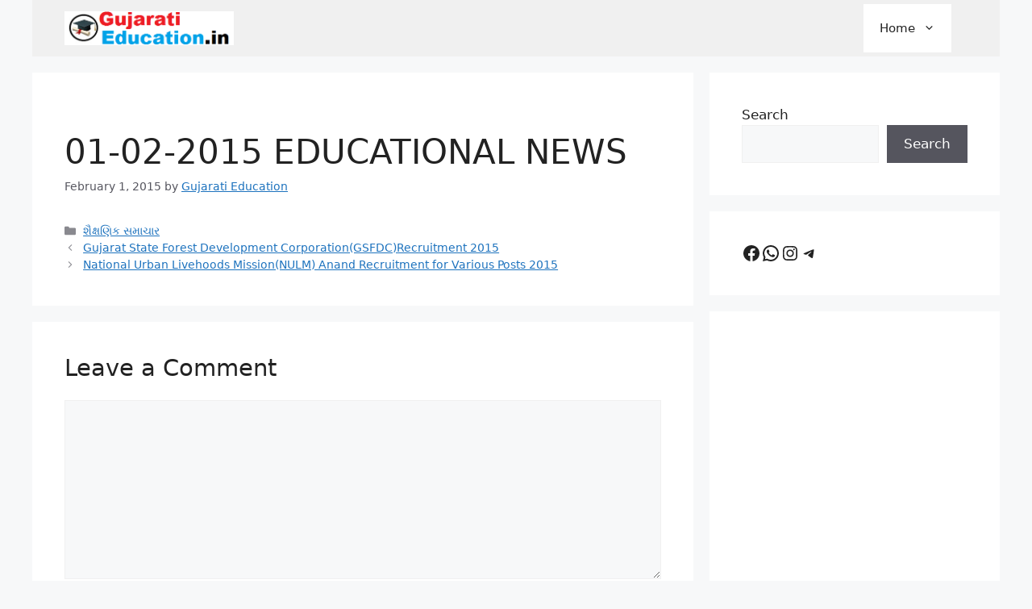

--- FILE ---
content_type: text/html; charset=utf-8
request_url: https://www.google.com/recaptcha/api2/aframe
body_size: 266
content:
<!DOCTYPE HTML><html><head><meta http-equiv="content-type" content="text/html; charset=UTF-8"></head><body><script nonce="eaQHIIKOBaNonIsG-uMgKw">/** Anti-fraud and anti-abuse applications only. See google.com/recaptcha */ try{var clients={'sodar':'https://pagead2.googlesyndication.com/pagead/sodar?'};window.addEventListener("message",function(a){try{if(a.source===window.parent){var b=JSON.parse(a.data);var c=clients[b['id']];if(c){var d=document.createElement('img');d.src=c+b['params']+'&rc='+(localStorage.getItem("rc::a")?sessionStorage.getItem("rc::b"):"");window.document.body.appendChild(d);sessionStorage.setItem("rc::e",parseInt(sessionStorage.getItem("rc::e")||0)+1);localStorage.setItem("rc::h",'1768984939182');}}}catch(b){}});window.parent.postMessage("_grecaptcha_ready", "*");}catch(b){}</script></body></html>